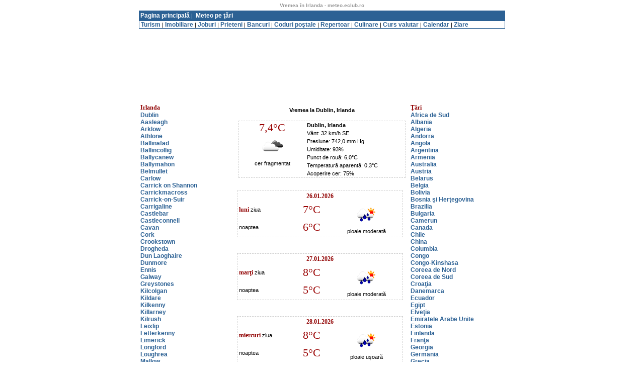

--- FILE ---
content_type: text/html; charset=utf-8
request_url: http://meteo.eclub.ro/tara/Irlanda-32.htm
body_size: 29424
content:
<html xmlns="http://www.w3.org/1999/xhtml" xml:lang="ro">
<head><title>
	Vremea în Irlanda - meteo.eclub.ro
</title><meta http-equiv="content-type" content="text/html; charset=utf-8" />
    <style type="text/css">
    /* <![CDATA[ */
        body, td { font: normal .7em verdana, sans-serif; }
        h4 { clear: both; }
        p { padding: 0; margin: 0; line-height: 1.5em; }

        .weather { border: 1px dashed #ccc; width: 330px; float: left; margin-bottom: 2em;}

        /* 
           Following is a fudge that works only in IE/Win and puts a border around the image
           because it doesn't handle PNG transparency too well 
        */
        * html .icon img { border: 1px solid #ccc;  }
        .temp { font: normal 2em Georgia, serif; color: #900; }
        .cc { text-align: center; float: left; width: 40%; }
        .misc { margin-left: 41%; }
        .attrib { clear: both; text-align: center; padding: .5em; background: #eee; }
    
    /* ]]> */
    </style>
    <!--[if gte IE 5.5000]>
        <script type="text/javascript" src="http://meteo.eclub.ro/pngfix.js"></script>
    <![endif]-->
<link rel="stylesheet" type="text/css" href="http://meteo.eclub.ro/style.css">
<link rel="shortcut icon" href="http://meteo.eclub.ro/icons/weather.png" type="image/x-icon" /></head>
<body topmargin=5>

<center><span id="CPHTitluMic_LabelTitluMic" class="copyright">Vremea în Irlanda - meteo.eclub.ro</span>
</center>

<table width="728" border="0" cellspacing="0" cellpadding="0" align="center">
  <tr height="5">
    <td></td>
  <tr>
  <tr height="20" align="left" class="captabel">
    <td>
     &nbsp;<a href="http://meteo.eclub.ro/">Pagina principală</a>&nbsp;|
     &nbsp;<a href="http://meteo.eclub.ro/tari/">Meteo pe ţări</a>&nbsp;
    </td>
  </tr>
  <tr>
    <td class="caseta">
    &nbsp;<a href="http://www.zturism.ro" target="_blank">Turism</a>
    |&nbsp;<a href="http://www.imobile.ro" target="_blank">Imobiliare</a>
    |&nbsp;<a href="http://www.munca.ro" target="_blank">Joburi</a>
    |&nbsp;<a href="http://prieteni.eclub.ro" target="_blank">Prieteni</a>
    |&nbsp;<a href="http://www.bancuri.net" target="_blank">Bancuri</a>
    |&nbsp;<a href="http://coduripostale.bazededate.ro" target="_blank">Coduri poştale</a>
    |&nbsp;<a href="http://www.repertoar.ro" target="_blank">Repertoar</a>
    |&nbsp;<a href="http://www.eculinar.ro" target="_blank">Culinare</a>
    |&nbsp;<a href="http://cursvalutar.bazededate.ro" target="_blank">Curs valutar</a>
    |&nbsp;<a href="http://calendar.eclub.ro" target="_blank">Calendar</a>
    |&nbsp;<a href="http://ziare.eclub.ro" target="_blank">Ziare</a>
    </td>
  </tr>
</table>
<table width="728" border="0" cellspacing="0" cellpadding="0" align="center">
 <tr height="15">
   <td>
   <script async src="//pagead2.googlesyndication.com/pagead/js/adsbygoogle.js"></script>
<!-- meteo_link_unit_728_15 -->
<ins class="adsbygoogle"
     style="display:inline-block;width:728px;height:15px"
     data-ad-client="ca-pub-5949158823597801"
     data-ad-slot="7421782052"></ins>
<script>
(adsbygoogle = window.adsbygoogle || []).push({});
</script>
   </td>
 <tr>
</table>
<br />
<center>
<script async src="//pagead2.googlesyndication.com/pagead/js/adsbygoogle.js"></script>
<!-- meteo_728_90 -->
<ins class="adsbygoogle"
     style="display:inline-block;width:728px;height:90px"
     data-ad-client="ca-pub-5949158823597801"
     data-ad-slot="0854137468"></ins>
<script>
(adsbygoogle = window.adsbygoogle || []).push({});
</script>
</center>
<br /><br />
<table width=728 align=center>
<tr>
<td width=200 valign=top>

<font class="titlu_rosu">Irlanda</font><br />
<a href="http://meteo.eclub.ro/tari/Dublin,_Irlanda-70.htm" class="textlink">Dublin</a><br />
<a href="http://meteo.eclub.ro/tari/Aasleagh,_Irlanda-107.htm" class="textlink">Aasleagh</a><br />
<a href="http://meteo.eclub.ro/tari/Arklow,_Irlanda-105.htm" class="textlink">Arklow</a><br />
<a href="http://meteo.eclub.ro/tari/Athlone,_Irlanda-108.htm" class="textlink">Athlone</a><br />
<a href="http://meteo.eclub.ro/tari/Ballinafad,_Irlanda-110.htm" class="textlink">Ballinafad</a><br />
<a href="http://meteo.eclub.ro/tari/Ballincollig,_Irlanda-106.htm" class="textlink">Ballincollig</a><br />
<a href="http://meteo.eclub.ro/tari/Ballycanew,_Irlanda-112.htm" class="textlink">Ballycanew</a><br />
<a href="http://meteo.eclub.ro/tari/Ballymahon,_Irlanda-113.htm" class="textlink">Ballymahon</a><br />
<a href="http://meteo.eclub.ro/tari/Belmullet,_Irlanda-114.htm" class="textlink">Belmullet</a><br />
<a href="http://meteo.eclub.ro/tari/Carlow,_Irlanda-116.htm" class="textlink">Carlow</a><br />
<a href="http://meteo.eclub.ro/tari/Carrick_on_Shannon,_Irlanda-118.htm" class="textlink">Carrick on Shannon</a><br />
<a href="http://meteo.eclub.ro/tari/Carrickmacross,_Irlanda-119.htm" class="textlink">Carrickmacross</a><br />
<a href="http://meteo.eclub.ro/tari/Carrick_on_Suir,_Irlanda-117.htm" class="textlink">Carrick-on-Suir</a><br />
<a href="http://meteo.eclub.ro/tari/Carrigaline,_Irlanda-120.htm" class="textlink">Carrigaline</a><br />
<a href="http://meteo.eclub.ro/tari/Castlebar,_Irlanda-121.htm" class="textlink">Castlebar</a><br />
<a href="http://meteo.eclub.ro/tari/Castleconnell,_Irlanda-122.htm" class="textlink">Castleconnell</a><br />
<a href="http://meteo.eclub.ro/tari/Cavan,_Irlanda-124.htm" class="textlink">Cavan</a><br />
<a href="http://meteo.eclub.ro/tari/Cork,_Irlanda-3479.htm" class="textlink">Cork</a><br />
<a href="http://meteo.eclub.ro/tari/Crookstown,_Irlanda-3481.htm" class="textlink">Crookstown</a><br />
<a href="http://meteo.eclub.ro/tari/Drogheda,_Irlanda-3482.htm" class="textlink">Drogheda</a><br />
<a href="http://meteo.eclub.ro/tari/Dun_Laoghaire,_Irlanda-3484.htm" class="textlink">Dun Laoghaire</a><br />
<a href="http://meteo.eclub.ro/tari/Dunmore,_Irlanda-3485.htm" class="textlink">Dunmore</a><br />
<a href="http://meteo.eclub.ro/tari/Ennis,_Irlanda-3487.htm" class="textlink">Ennis</a><br />
<a href="http://meteo.eclub.ro/tari/Galway,_Irlanda-3488.htm" class="textlink">Galway</a><br />
<a href="http://meteo.eclub.ro/tari/Greystones,_Irlanda-3491.htm" class="textlink">Greystones</a><br />
<a href="http://meteo.eclub.ro/tari/Kilcolgan,_Irlanda-3493.htm" class="textlink">Kilcolgan</a><br />
<a href="http://meteo.eclub.ro/tari/Kildare,_Irlanda-3494.htm" class="textlink">Kildare</a><br />
<a href="http://meteo.eclub.ro/tari/Kilkenny,_Irlanda-3495.htm" class="textlink">Kilkenny</a><br />
<a href="http://meteo.eclub.ro/tari/Killarney,_Irlanda-3497.htm" class="textlink">Killarney</a><br />
<a href="http://meteo.eclub.ro/tari/Kilrush,_Irlanda-3498.htm" class="textlink">Kilrush</a><br />
<a href="http://meteo.eclub.ro/tari/Leixlip,_Irlanda-3499.htm" class="textlink">Leixlip</a><br />
<a href="http://meteo.eclub.ro/tari/Letterkenny,_Irlanda-3500.htm" class="textlink">Letterkenny</a><br />
<a href="http://meteo.eclub.ro/tari/Limerick,_Irlanda-3501.htm" class="textlink">Limerick</a><br />
<a href="http://meteo.eclub.ro/tari/Longford,_Irlanda-3502.htm" class="textlink">Longford</a><br />
<a href="http://meteo.eclub.ro/tari/Loughrea,_Irlanda-3503.htm" class="textlink">Loughrea</a><br />
<a href="http://meteo.eclub.ro/tari/Mallow,_Irlanda-3505.htm" class="textlink">Mallow</a><br />
<a href="http://meteo.eclub.ro/tari/Midleton,_Irlanda-3506.htm" class="textlink">Midleton</a><br />
<a href="http://meteo.eclub.ro/tari/Monaghan,_Irlanda-3508.htm" class="textlink">Monaghan</a><br />
<a href="http://meteo.eclub.ro/tari/Moycullen,_Irlanda-3509.htm" class="textlink">Moycullen</a><br />
<a href="http://meteo.eclub.ro/tari/Mullingar,_Irlanda-3510.htm" class="textlink">Mullingar</a><br />
<a href="http://meteo.eclub.ro/tari/Naas,_Irlanda-3511.htm" class="textlink">Naas</a><br />
<a href="http://meteo.eclub.ro/tari/Navan,_Irlanda-3512.htm" class="textlink">Navan</a><br />
<a href="http://meteo.eclub.ro/tari/Oranmore,_Irlanda-3515.htm" class="textlink">Oranmore</a><br />
<a href="http://meteo.eclub.ro/tari/Portlaoise,_Irlanda-3517.htm" class="textlink">Portlaoise</a><br />
<a href="http://meteo.eclub.ro/tari/Portlaw,_Irlanda-3518.htm" class="textlink">Portlaw</a><br />
<a href="http://meteo.eclub.ro/tari/Portmarnock,_Irlanda-3519.htm" class="textlink">Portmarnock</a><br />
<a href="http://meteo.eclub.ro/tari/Ringaskiddy,_Irlanda-3520.htm" class="textlink">Ringaskiddy</a><br />
<a href="http://meteo.eclub.ro/tari/Roscommon,_Irlanda-3521.htm" class="textlink">Roscommon</a><br />
<a href="http://meteo.eclub.ro/tari/Roscrea,_Irlanda-3522.htm" class="textlink">Roscrea</a><br />
<a href="http://meteo.eclub.ro/tari/Rosslare,_Irlanda-3523.htm" class="textlink">Rosslare</a><br />
<a href="http://meteo.eclub.ro/tari/Sligo,_Irlanda-3528.htm" class="textlink">Sligo</a><br />
<a href="http://meteo.eclub.ro/tari/Tallaght,_Irlanda-3531.htm" class="textlink">Tallaght</a><br />
<a href="http://meteo.eclub.ro/tari/Thurles,_Irlanda-3532.htm" class="textlink">Thurles</a><br />
<a href="http://meteo.eclub.ro/tari/Tipperary,_Irlanda-3533.htm" class="textlink">Tipperary</a><br />
<a href="http://meteo.eclub.ro/tari/Tralee,_Irlanda-3534.htm" class="textlink">Tralee</a><br />
<a href="http://meteo.eclub.ro/tari/Tramore,_Irlanda-3535.htm" class="textlink">Tramore</a><br />
<a href="http://meteo.eclub.ro/tari/Tuam,_Irlanda-3536.htm" class="textlink">Tuam</a><br />
<a href="http://meteo.eclub.ro/tari/Tullamore,_Irlanda-3537.htm" class="textlink">Tullamore</a><br />
<a href="http://meteo.eclub.ro/tari/Waterford,_Irlanda-3539.htm" class="textlink">Waterford</a><br />
<a href="http://meteo.eclub.ro/tari/Wexford,_Irlanda-3541.htm" class="textlink">Wexford</a><br />
<a href="http://meteo.eclub.ro/tari/Wicklow,_Irlanda-3542.htm" class="textlink">Wicklow</a><br />
<a href="http://meteo.eclub.ro/tari/Youghal,_Irlanda-3543.htm" class="textlink">Youghal</a><br />

<br />
<script async src="//pagead2.googlesyndication.com/pagead/js/adsbygoogle.js"></script>
<!-- meteo_link_unit_180_90 -->
<ins class="adsbygoogle"
     style="display:inline-block;width:180px;height:90px"
     data-ad-client="ca-pub-5949158823597801"
     data-ad-slot="3411292159"></ins>
<script>
(adsbygoogle = window.adsbygoogle || []).push({});
</script>
</td>
<td width=328 valign=top>

<table align=center>
<tr>
<td>
<span id="CPH1_continut"><table align="center">
  <tr>
    <td>
<center><h4>Vremea la Dublin, Irlanda</h4></center>
<div class="weather">
  <div class="cc">
    <p class="temp">7,4&#176;C</p>
    <p class="icon"><img src="http://meteo.eclub.ro/icons/owm/04n.png" border=0 title="Vremea la Dublin" /></p>
    <p>cer fragmentat</p>
  </div>
  <p class="misc">
    <strong>Dublin, Irlanda</strong><br />
    Vânt: 32 km/h SE<br />
    Presiune: 742,0 mm Hg<br />
    Umiditate: 93%<br />
    Punct de rouă: 6,0&#176;C<br />
    Temperatură aparentă: 0,3&#176;C<br />
    Acoperire cer: 75%<br />
  </p>
  </div>
    </td>
  </tr>
</table>
<table width="100%" class="weather">
  <tr>
    <td colspan="3" align="center"><font class="titlu_rosu">26.01.2026</font>
    </td>
  </tr>
  <tr>
    <td width="33%"><font class="titlu_rosu">luni</font> ziua</td>
    <td width="23%" align="center">
    <p class="temp">7&#176;C</p>
    </td>
    <td width="43%" align="center" valign="middle" rowspan="2">
    <p class="icon"><img src="http://meteo.eclub.ro/icons/owm/10d.png" border=0 title="Vremea la Dublin în data de 26.01.2026" /></p>
    <p>ploaie moderată</p>
    </td>
  </tr>
  <tr>
    <td width="33%"> noaptea</td>
    <td width="23%" align="center">
    <p class="temp">6&#176;C</p>
    </td>
  </tr>
</table>
<table width="100%" class="weather">
  <tr>
    <td colspan="3" align="center"><font class="titlu_rosu">27.01.2026</font>
    </td>
  </tr>
  <tr>
    <td width="33%"><font class="titlu_rosu">marţi</font> ziua</td>
    <td width="23%" align="center">
    <p class="temp">8&#176;C</p>
    </td>
    <td width="43%" align="center" valign="middle" rowspan="2">
    <p class="icon"><img src="http://meteo.eclub.ro/icons/owm/10d.png" border=0 title="Vremea la Dublin în data de 27.01.2026" /></p>
    <p>ploaie moderată</p>
    </td>
  </tr>
  <tr>
    <td width="33%"> noaptea</td>
    <td width="23%" align="center">
    <p class="temp">5&#176;C</p>
    </td>
  </tr>
</table>
<table width="100%" class="weather">
  <tr>
    <td colspan="3" align="center"><font class="titlu_rosu">28.01.2026</font>
    </td>
  </tr>
  <tr>
    <td width="33%"><font class="titlu_rosu">miercuri</font> ziua</td>
    <td width="23%" align="center">
    <p class="temp">8&#176;C</p>
    </td>
    <td width="43%" align="center" valign="middle" rowspan="2">
    <p class="icon"><img src="http://meteo.eclub.ro/icons/owm/10d.png" border=0 title="Vremea la Dublin în data de 28.01.2026" /></p>
    <p>ploaie ușoară</p>
    </td>
  </tr>
  <tr>
    <td width="33%"> noaptea</td>
    <td width="23%" align="center">
    <p class="temp">5&#176;C</p>
    </td>
  </tr>
</table>
<table width="100%" class="weather">
  <tr>
    <td colspan="3" align="center"><font class="titlu_rosu">29.01.2026</font>
    </td>
  </tr>
  <tr>
    <td width="33%"><font class="titlu_rosu">joi</font> ziua</td>
    <td width="23%" align="center">
    <p class="temp">7&#176;C</p>
    </td>
    <td width="43%" align="center" valign="middle" rowspan="2">
    <p class="icon"><img src="http://meteo.eclub.ro/icons/owm/10d.png" border=0 title="Vremea la Dublin în data de 29.01.2026" /></p>
    <p>ploaie ușoară</p>
    </td>
  </tr>
  <tr>
    <td width="33%"> noaptea</td>
    <td width="23%" align="center">
    <p class="temp">6&#176;C</p>
    </td>
  </tr>
</table>
<table width="100%" class="weather">
  <tr>
    <td colspan="3" align="center"><font class="titlu_rosu">30.01.2026</font>
    </td>
  </tr>
  <tr>
    <td width="33%"><font class="titlu_rosu">vineri</font> ziua</td>
    <td width="23%" align="center">
    <p class="temp">7&#176;C</p>
    </td>
    <td width="43%" align="center" valign="middle" rowspan="2">
    <p class="icon"><img src="http://meteo.eclub.ro/icons/owm/10d.png" border=0 title="Vremea la Dublin în data de 30.01.2026" /></p>
    <p>ploaie ușoară</p>
    </td>
  </tr>
  <tr>
    <td width="33%"> noaptea</td>
    <td width="23%" align="center">
    <p class="temp">5&#176;C</p>
    </td>
  </tr>
</table>
<table width="100%" class="weather">
  <tr>
    <td colspan="3" align="center"><font class="titlu_rosu">31.01.2026</font>
    </td>
  </tr>
  <tr>
    <td width="33%"><font class="titlu_rosu">sâmbătă</font> ziua</td>
    <td width="23%" align="center">
    <p class="temp">7&#176;C</p>
    </td>
    <td width="43%" align="center" valign="middle" rowspan="2">
    <p class="icon"><img src="http://meteo.eclub.ro/icons/owm/10d.png" border=0 title="Vremea la Dublin în data de 31.01.2026" /></p>
    <p>ploaie ușoară</p>
    </td>
  </tr>
  <tr>
    <td width="33%"> noaptea</td>
    <td width="23%" align="center">
    <p class="temp">6&#176;C</p>
    </td>
  </tr>
</table>
<table width="100%" class="weather">
  <tr>
    <td colspan="3" align="center"><font class="titlu_rosu">01.02.2026</font>
    </td>
  </tr>
  <tr>
    <td width="33%"><font class="titlu_rosu">duminică</font> ziua</td>
    <td width="23%" align="center">
    <p class="temp">8&#176;C</p>
    </td>
    <td width="43%" align="center" valign="middle" rowspan="2">
    <p class="icon"><img src="http://meteo.eclub.ro/icons/owm/10d.png" border=0 title="Vremea la Dublin în data de 01.02.2026" /></p>
    <p>ploaie moderată</p>
    </td>
  </tr>
  <tr>
    <td width="33%"> noaptea</td>
    <td width="23%" align="center">
    <p class="temp">4&#176;C</p>
    </td>
  </tr>
</table>
<table width="100%" class="weather">
  <tr>
    <td colspan="3" align="center"><font class="titlu_rosu">02.02.2026</font>
    </td>
  </tr>
  <tr>
    <td width="33%"><font class="titlu_rosu">luni</font> ziua</td>
    <td width="23%" align="center">
    <p class="temp">8&#176;C</p>
    </td>
    <td width="43%" align="center" valign="middle" rowspan="2">
    <p class="icon"><img src="http://meteo.eclub.ro/icons/owm/10d.png" border=0 title="Vremea la Dublin în data de 02.02.2026" /></p>
    <p>ploaie moderată</p>
    </td>
  </tr>
  <tr>
    <td width="33%"> noaptea</td>
    <td width="23%" align="center">
    <p class="temp">4&#176;C</p>
    </td>
  </tr>
</table>
<table width="100%" class="weather">
  <tr>
    <td colspan="3" align="center"><font class="titlu_rosu">03.02.2026</font>
    </td>
  </tr>
  <tr>
    <td width="33%"><font class="titlu_rosu">marţi</font> ziua</td>
    <td width="23%" align="center">
    <p class="temp">8&#176;C</p>
    </td>
    <td width="43%" align="center" valign="middle" rowspan="2">
    <p class="icon"><img src="http://meteo.eclub.ro/icons/owm/10d.png" border=0 title="Vremea la Dublin în data de 03.02.2026" /></p>
    <p>ploaie ușoară</p>
    </td>
  </tr>
  <tr>
    <td width="33%"> noaptea</td>
    <td width="23%" align="center">
    <p class="temp">4&#176;C</p>
    </td>
  </tr>
</table>
<table width="100%" class="weather">
  <tr>
    <td colspan="3" align="center"><font class="titlu_rosu">04.02.2026</font>
    </td>
  </tr>
  <tr>
    <td width="33%"><font class="titlu_rosu">miercuri</font> ziua</td>
    <td width="23%" align="center">
    <p class="temp">8&#176;C</p>
    </td>
    <td width="43%" align="center" valign="middle" rowspan="2">
    <p class="icon"><img src="http://meteo.eclub.ro/icons/owm/10d.png" border=0 title="Vremea la Dublin în data de 04.02.2026" /></p>
    <p>ploaie moderată</p>
    </td>
  </tr>
  <tr>
    <td width="33%"> noaptea</td>
    <td width="23%" align="center">
    <p class="temp">6&#176;C</p>
    </td>
  </tr>
</table>
<center><a rel="nofollow" href="http://meteo.eclub.ro/wunderground/10zile/Dublin,_Irlanda-70.htm" target="_blank" class="textlink">Prognoza pe 10 zile - wunderground.com</a></center>
<center><a rel="nofollow" href="http://meteo.eclub.ro/weather/10zile/Dublin,_Irlanda-70.htm" target="_blank" class="textlink">Prognoza pe 10 zile - weather.com</a></center>
<center><a rel="nofollow" href="http://meteo.eclub.ro/owm/12zile/Dublin,_Irlanda-70.htm" target="_blank" class="textlink">Prognoza pe 12 zile - openweathermap.org</a></center>
</span>
<br><br>
<script type="text/javascript" src="http://profitshare.emag.ro/get_ads.php?zone_id=3123"></script>
</td>
</tr>
</table>

<center>
<script async src="//pagead2.googlesyndication.com/pagead/js/adsbygoogle.js"></script>
<!-- meteo_300_250 -->
<ins class="adsbygoogle"
     style="display:inline-block;width:300px;height:250px"
     data-ad-client="ca-pub-5949158823597801"
     data-ad-slot="6833316133"></ins>
<script>
(adsbygoogle = window.adsbygoogle || []).push({});
</script>
</center>
</td>
<td width=200 valign=top>
<font class="titlu_rosu">Ţări</font><br />
<a href="http://meteo.eclub.ro/tara/Africa_de_Sud-62.htm" class="textlink">Africa de Sud</a><br />
<a href="http://meteo.eclub.ro/tara/Albania-25.htm" class="textlink">Albania</a><br />
<a href="http://meteo.eclub.ro/tara/Algeria-85.htm" class="textlink">Algeria</a><br />
<a href="http://meteo.eclub.ro/tara/Andorra-75.htm" class="textlink">Andorra</a><br />
<a href="http://meteo.eclub.ro/tara/Angola-82.htm" class="textlink">Angola</a><br />
<a href="http://meteo.eclub.ro/tara/Argentina-61.htm" class="textlink">Argentina</a><br />
<a href="http://meteo.eclub.ro/tara/Armenia-49.htm" class="textlink">Armenia</a><br />
<a href="http://meteo.eclub.ro/tara/Australia-5.htm" class="textlink">Australia</a><br />
<a href="http://meteo.eclub.ro/tara/Austria-2.htm" class="textlink">Austria</a><br />
<a href="http://meteo.eclub.ro/tara/Belarus-26.htm" class="textlink">Belarus</a><br />
<a href="http://meteo.eclub.ro/tara/Belgia-15.htm" class="textlink">Belgia</a><br />
<a href="http://meteo.eclub.ro/tara/Bolivia-57.htm" class="textlink">Bolivia</a><br />
<a href="http://meteo.eclub.ro/tara/Bosnia_si_Hertegovina-65.htm" class="textlink">Bosnia şi Herţegovina</a><br />
<a href="http://meteo.eclub.ro/tara/Brazilia-77.htm" class="textlink">Brazilia</a><br />
<a href="http://meteo.eclub.ro/tara/Bulgaria-11.htm" class="textlink">Bulgaria</a><br />
<a href="http://meteo.eclub.ro/tara/Camerun-83.htm" class="textlink">Camerun</a><br />
<a href="http://meteo.eclub.ro/tara/Canada-19.htm" class="textlink">Canada</a><br />
<a href="http://meteo.eclub.ro/tara/Chile-50.htm" class="textlink">Chile</a><br />
<a href="http://meteo.eclub.ro/tara/China-68.htm" class="textlink">China</a><br />
<a href="http://meteo.eclub.ro/tara/Columbia-43.htm" class="textlink">Columbia</a><br />
<a href="http://meteo.eclub.ro/tara/Congo-81.htm" class="textlink">Congo</a><br />
<a href="http://meteo.eclub.ro/tara/Congo_Kinshasa-80.htm" class="textlink">Congo-Kinshasa</a><br />
<a href="http://meteo.eclub.ro/tara/Coreea_de_Nord-72.htm" class="textlink">Coreea de Nord</a><br />
<a href="http://meteo.eclub.ro/tara/Coreea_de_Sud-71.htm" class="textlink">Coreea de Sud</a><br />
<a href="http://meteo.eclub.ro/tara/Croatia-27.htm" class="textlink">Croaţia</a><br />
<a href="http://meteo.eclub.ro/tara/Danemarca-28.htm" class="textlink">Danemarca</a><br />
<a href="http://meteo.eclub.ro/tara/Ecuador-78.htm" class="textlink">Ecuador</a><br />
<a href="http://meteo.eclub.ro/tara/Egipt-42.htm" class="textlink">Egipt</a><br />
<a href="http://meteo.eclub.ro/tara/Elvetia-22.htm" class="textlink">Elveţia</a><br />
<a href="http://meteo.eclub.ro/tara/Emiratele_Arabe_Unite-59.htm" class="textlink">Emiratele Arabe Unite</a><br />
<a href="http://meteo.eclub.ro/tara/Estonia-29.htm" class="textlink">Estonia</a><br />
<a href="http://meteo.eclub.ro/tara/Finlanda-30.htm" class="textlink">Finlanda</a><br />
<a href="http://meteo.eclub.ro/tara/Franta-3.htm" class="textlink">Franţa</a><br />
<a href="http://meteo.eclub.ro/tara/Georgia-55.htm" class="textlink">Georgia</a><br />
<a href="http://meteo.eclub.ro/tara/Germania-31.htm" class="textlink">Germania</a><br />
<a href="http://meteo.eclub.ro/tara/Grecia-17.htm" class="textlink">Grecia</a><br />
<a href="http://meteo.eclub.ro/tara/Hong_Kong-66.htm" class="textlink">Hong Kong</a><br />
<a href="http://meteo.eclub.ro/tara/India-45.htm" class="textlink">India</a><br />
<a href="http://meteo.eclub.ro/tara/Indonezia-69.htm" class="textlink">Indonezia</a><br />
<a href="http://meteo.eclub.ro/tara/Iordania-48.htm" class="textlink">Iordania</a><br />
<a href="http://meteo.eclub.ro/tara/Irlanda-32.htm" class="textlink">Irlanda</a><br />
<a href="http://meteo.eclub.ro/tara/Islanda-24.htm" class="textlink">Islanda</a><br />
<a href="http://meteo.eclub.ro/tara/Israel-47.htm" class="textlink">Israel</a><br />
<a href="http://meteo.eclub.ro/tara/Italia-7.htm" class="textlink">Italia</a><br />
<a href="http://meteo.eclub.ro/tara/Japonia-20.htm" class="textlink">Japonia</a><br />
<a href="http://meteo.eclub.ro/tara/Letonia-16.htm" class="textlink">Letonia</a><br />
<a href="http://meteo.eclub.ro/tara/Liban-52.htm" class="textlink">Liban</a><br />
<a href="http://meteo.eclub.ro/tara/Libia-76.htm" class="textlink">Libia</a><br />
<a href="http://meteo.eclub.ro/tara/Liechtenstein-33.htm" class="textlink">Liechtenstein</a><br />
<a href="http://meteo.eclub.ro/tara/Lituania-34.htm" class="textlink">Lituania</a><br />
<a href="http://meteo.eclub.ro/tara/Macao-67.htm" class="textlink">Macao</a><br />
<a href="http://meteo.eclub.ro/tara/Macedonia-35.htm" class="textlink">Macedonia</a><br />
<a href="http://meteo.eclub.ro/tara/Malta-36.htm" class="textlink">Malta</a><br />
<a href="http://meteo.eclub.ro/tara/Marea_Britanie-6.htm" class="textlink">Marea Britanie</a><br />
<a href="http://meteo.eclub.ro/tara/Maroc-79.htm" class="textlink">Maroc</a><br />
<a href="http://meteo.eclub.ro/tara/Mexic-60.htm" class="textlink">Mexic</a><br />
<a href="http://meteo.eclub.ro/tara/Moldova-37.htm" class="textlink">Moldova</a><br />
<a href="http://meteo.eclub.ro/tara/Monaco-54.htm" class="textlink">Monaco</a><br />
<a href="http://meteo.eclub.ro/tara/Mongolia-70.htm" class="textlink">Mongolia</a><br />
<a href="http://meteo.eclub.ro/tara/Muntenegru-64.htm" class="textlink">Muntenegru</a><br />
<a href="http://meteo.eclub.ro/tara/Norvegia-23.htm" class="textlink">Norvegia</a><br />
<a href="http://meteo.eclub.ro/tara/Olanda-14.htm" class="textlink">Olanda</a><br />
<a href="http://meteo.eclub.ro/tara/Pakistan-74.htm" class="textlink">Pakistan</a><br />
<a href="http://meteo.eclub.ro/tara/Peru-44.htm" class="textlink">Peru</a><br />
<a href="http://meteo.eclub.ro/tara/Polonia-38.htm" class="textlink">Polonia</a><br />
<a href="http://meteo.eclub.ro/tara/Portugalia-21.htm" class="textlink">Portugalia</a><br />
<a href="http://meteo.eclub.ro/tara/Republica_Ceha-8.htm" class="textlink">Republica Cehă</a><br />
<a href="http://meteo.eclub.ro/tara/Romania-1.htm" class="textlink">România</a><br />
<a href="http://meteo.eclub.ro/tara/Rusia-12.htm" class="textlink">Rusia</a><br />
<a href="http://meteo.eclub.ro/tara/Serbia-63.htm" class="textlink">Serbia</a><br />
<a href="http://meteo.eclub.ro/tara/Singapore-58.htm" class="textlink">Singapore</a><br />
<a href="http://meteo.eclub.ro/tara/Siria-46.htm" class="textlink">Siria</a><br />
<a href="http://meteo.eclub.ro/tara/Slovacia-39.htm" class="textlink">Slovacia</a><br />
<a href="http://meteo.eclub.ro/tara/Slovenia-51.htm" class="textlink">Slovenia</a><br />
<a href="http://meteo.eclub.ro/tara/Spania-9.htm" class="textlink">Spania</a><br />
<a href="http://meteo.eclub.ro/tara/SUA-4.htm" class="textlink">SUA</a><br />
<a href="http://meteo.eclub.ro/tara/Sudan-86.htm" class="textlink">Sudan</a><br />
<a href="http://meteo.eclub.ro/tara/Sudanul_de_Sud-87.htm" class="textlink">Sudanul de Sud</a><br />
<a href="http://meteo.eclub.ro/tara/Suedia-13.htm" class="textlink">Suedia</a><br />
<a href="http://meteo.eclub.ro/tara/Taiwan-53.htm" class="textlink">Taiwan</a><br />
<a href="http://meteo.eclub.ro/tara/Thailanda-41.htm" class="textlink">Thailanda</a><br />
<a href="http://meteo.eclub.ro/tara/Tunisia-84.htm" class="textlink">Tunisia</a><br />
<a href="http://meteo.eclub.ro/tara/Turcia-18.htm" class="textlink">Turcia</a><br />
<a href="http://meteo.eclub.ro/tara/Ucraina-40.htm" class="textlink">Ucraina</a><br />
<a href="http://meteo.eclub.ro/tara/Ungaria-10.htm" class="textlink">Ungaria</a><br />
<a href="http://meteo.eclub.ro/tara/Venezuela-56.htm" class="textlink">Venezuela</a><br />
<a href="http://meteo.eclub.ro/tara/Vietnam-73.htm" class="textlink">Vietnam</a><br />

<br />
<script async src="//pagead2.googlesyndication.com/pagead/js/adsbygoogle.js"></script>
<!-- meteo_link_unit_180_90 -->
<ins class="adsbygoogle"
     style="display:inline-block;width:180px;height:90px"
     data-ad-client="ca-pub-5949158823597801"
     data-ad-slot="3411292159"></ins>
<script>
(adsbygoogle = window.adsbygoogle || []).push({});
</script>
</td>
</tr>
</table>
<br>
<center>
<script async src="//pagead2.googlesyndication.com/pagead/js/adsbygoogle.js"></script>
<!-- meteo_728_90 -->
<ins class="adsbygoogle"
     style="display:inline-block;width:728px;height:90px"
     data-ad-client="ca-pub-5949158823597801"
     data-ad-slot="0854137468"></ins>
<script>
(adsbygoogle = window.adsbygoogle || []).push({});
</script>
</center>
<br>
<table border=0 cellspacing=0 cellpadding=5 align=center>
  <tr>
    <td valign=middle>
    <!--/Start Trafic.ro/-->
<script type="text/javascript">t_rid="meteoeclub";</script>
<script type="text/javascript" src="http://storage.trafic.ro/js/trafic.js"
></script><noscript><a href="http://www.trafic.ro/top/?rid=meteoeclub"
 target="_blank"><img border="0" alt="trafic ranking"
 src="http://log.trafic.ro/cgi-bin/pl.dll?rid=meteoeclub"/></a>
<a href="http://www.trafic.ro">Statistici web</a>
</noscript>
<!--/End Trafic.ro/-->

    </td>
    <td>
    <a href="http://www.repertoar.ro" title="Site recomandat de repertoar.ro." target="_blank"><img src="http://www.imobile.ro/imagini/repertoar.gif" border=0></a>
    </td>
    <td>
    <a href="http://www.pandora.ro" title="Pandora.ro - făcătorii de soft." target="_blank"><img src="http://www.pandora.ro/img/logo_mic.jpg" border=0></a>
    </td>
  </tr>
</table>
<center>
<font class="copyright">
<a href="http://www.afise.ro/publicitate/" title="Publicitate pe acest site" target="_blank">Publicitate pe acest site</a><br>
Copyright 2008-2026 <a href="http://www.pandora.ro/" title="Pandora.ro - făcătorii de soft." target="_new">Pandora Impex SRL</a>.</font>
</center>
<!-- Google tag (gtag.js) -->
<script async src="https://www.googletagmanager.com/gtag/js?id=UA-1541036-23"></script>
<script>
  window.dataLayer = window.dataLayer || [];
  function gtag(){dataLayer.push(arguments);}
  gtag('js', new Date());
  gtag('config', 'UA-1541036-23');
</script>
</body>
</html>


--- FILE ---
content_type: text/html; charset=utf-8
request_url: https://www.google.com/recaptcha/api2/aframe
body_size: 267
content:
<!DOCTYPE HTML><html><head><meta http-equiv="content-type" content="text/html; charset=UTF-8"></head><body><script nonce="YPqlBw7xTus9-6fIjnOimQ">/** Anti-fraud and anti-abuse applications only. See google.com/recaptcha */ try{var clients={'sodar':'https://pagead2.googlesyndication.com/pagead/sodar?'};window.addEventListener("message",function(a){try{if(a.source===window.parent){var b=JSON.parse(a.data);var c=clients[b['id']];if(c){var d=document.createElement('img');d.src=c+b['params']+'&rc='+(localStorage.getItem("rc::a")?sessionStorage.getItem("rc::b"):"");window.document.body.appendChild(d);sessionStorage.setItem("rc::e",parseInt(sessionStorage.getItem("rc::e")||0)+1);localStorage.setItem("rc::h",'1769458839119');}}}catch(b){}});window.parent.postMessage("_grecaptcha_ready", "*");}catch(b){}</script></body></html>